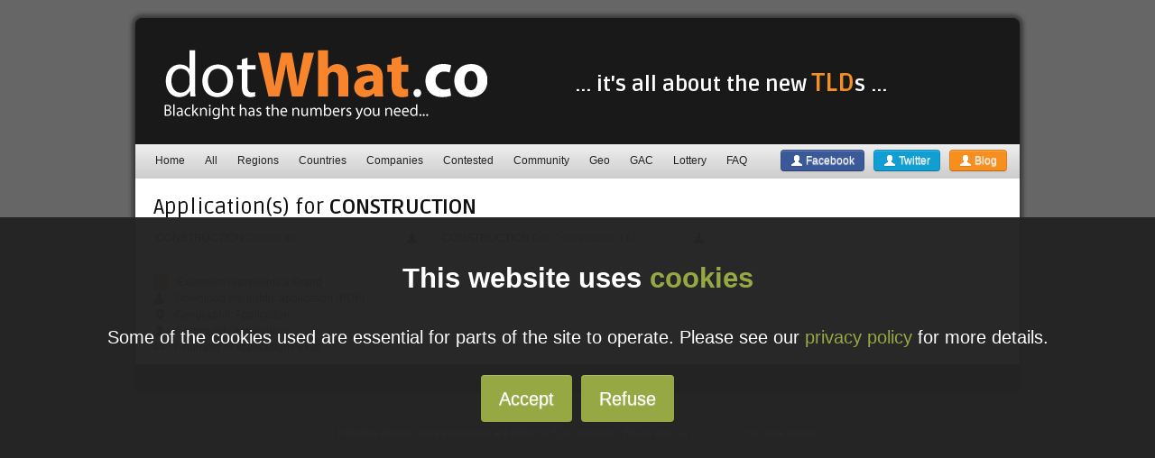

--- FILE ---
content_type: text/html; charset=UTF-8
request_url: https://dotwhat.co/?extension=CONSTRUCTION
body_size: 4523
content:
<!DOCTYPE html PUBLIC "-//W3C//DTD XHTML 1.0 Transitional//EN" "http://www.w3.org/TR/xhtml1/DTD/xhtml1-transitional.dtd">
<html xmlns="http://www.w3.org/1999/xhtml" xml:lang="en" >
<head>
<title>All you need to know about the new TLDs</title>
<meta name='keywords' content='' />
<meta name="description" content="" />


<meta http-equiv="Content-Type" content="text/html; charset=utf-8" />
<meta http-equiv="cache-control" content="no-cache" />

<meta name="Generator" content="Blacknight Solutions" />

<link rel="shortcut icon" href="/favicon.ico" type="image/x-icon" />

<link href='https://fonts.googleapis.com/css?family=Ruda:400,900,700' rel='stylesheet' type='text/css' />

<link rel="stylesheet" href="custom.css" type="text/css" media="screen, projection" />


<style type="text/css">
a { color: #f78f1e;     text-decoration: none; }

a:hover { text-decoration: underline; color: #333333; }

</style>
<!-- Blacknight GDPR Cookie -->
<script type="text/javascript" src="//static.blacknight.com/gdpr/cookie/v1.0/bk-cookie.js"></script>
<!-- /Blacknight GDPR Cookie --></head>
<body>
<div class="container">

<!--HEADER -->
<div id="header">

<div class="header-left">
    <a href="./" title="new TLDs"><img id="logo" src="logo-revised.png" alt="newTLDs" /></a>
</div>

<div class="header-right">
    <div id="slogan"> ... it's all about the new <span>TLD</span>s ... </div>
</div>

<br class="clear" />

<div id="nav">
<ul>
<li class="nav1"><a href="./">Home</a></li>
<li class="nav2"><a href="./?view=all">All</a></li>
<li class="nav2"><a href="./?view=regions">Regions</a></li>
<li class="nav2"><a href="./?view=countries">Countries</a></li>
<li class="nav2"><a href="./?view=companies">Companies</a></li>
<li class="nav2"><a href="./?view=contested">Contested</a></li>
<li class="nav2"><a href="./?view=community">Community</a></li>
<li class="nav2"><a href="./?view=geo">Geo</a></li>
<li class="nav2"><a href="./?view=GAC">GAC</a></li>
<li class="nav2"><a href="./?view=lottery">Lottery</a></li>
<li class="nav2"><a href="./?view=faq">FAQ</a></li>
</ul>

<ul class="social">
<li class="facebook"><a class="btn btn-mini" href="http://www.facebook.com/blacknight" target="_blank"><i class="icon-white icon-user"></i> Facebook</a></li>
<li class="twitter"><a class="btn btn-mini" href="http://www.twitter.com/blacknight" target="_blank"><i class="icon-white icon-user"></i> Twitter</a></li>
<li class="blog"><a class="btn btn-mini" href="http://blog.blacknight.com" target="_blank"><i class="icon-white icon-user"></i> Blog</a></li>
</ul>
</div>

</div>
<!--END HEADER -->
<!--CONTENT -->
<div id="content">

    <div class="full">
    
<!--    <p class="error">Site Tweaking going on ...</p>-->
<h1>Application(s) for <strong>CONSTRUCTION</strong></h1><ul style="
-moz-column-count: 3;
-moz-column-gap: 20px;
-webkit-column-count: 3;
-webkit-column-gap: 20px;
list-style-type:none;
padding-left:10px;
"><li class="contested">CONSTRUCTION <span class="company"><a href="?company=Donuts+Inc.">Donuts Inc.</a></span> <span class="applications"><i class="icon-white"></i> <i class="icon-white"></i>  <a href="http://gtldresult.icann.org/application-result/applicationstatus/applicationdetails:downloadapplication/828?t:ac=828"><i class="icon icon-download-alt"></i></a></span> </li><li class="contested">CONSTRUCTION <span class="company"><a href="?company=Dot+Construction%2C+LLC">Dot Construction, LLC</a></span> <span class="applications"><i class="icon-white"></i> <i class="icon-white"></i>  <a href="http://gtldresult.icann.org/application-result/applicationstatus/applicationdetails:downloadapplication/1823?t:ac=1823"><i class="icon icon-download-alt"></i></a></span> </li></ul><p><span class="brand">&trade;</span> - Extension represents a Brand<br />
<i class="icon icon-download-alt"></i> - Download the public application (PDF)<br />
<i class="icon icon-map-marker"></i> - Geographic Application <br />
<i class="icon icon-user"></i> - Community Application <br />
## - A number of applications exist</p></div></div>  
    
<br class="clear" />


</div>
<!--END CONTENT -->

<br class="clear" />

</div>

<div id="footer">
<p>Individual domain name promotions are limited to 5 per customer. Please see our <a href="https://www.blacknight.com/price-list/" title="Blacknight Price List" target="_blank" rel="noopener noreferrer">pricing page</a> for more details.</p>
<p>&copy; 2026 <a href="https://www.blacknight.com">Blacknight</a> Solutions. All Rights Reserved. </p>
</div>

</body>
</html>

--- FILE ---
content_type: text/css; charset=utf-8
request_url: https://fonts.googleapis.com/css?family=Ruda:400,900,700
body_size: 256
content:
/* cyrillic */
@font-face {
  font-family: 'Ruda';
  font-style: normal;
  font-weight: 400;
  src: url(https://fonts.gstatic.com/s/ruda/v30/k3kfo8YQJOpFqnwdaPTKI0H5KA.woff2) format('woff2');
  unicode-range: U+0301, U+0400-045F, U+0490-0491, U+04B0-04B1, U+2116;
}
/* vietnamese */
@font-face {
  font-family: 'Ruda';
  font-style: normal;
  font-weight: 400;
  src: url(https://fonts.gstatic.com/s/ruda/v30/k3kfo8YQJOpFqncdaPTKI0H5KA.woff2) format('woff2');
  unicode-range: U+0102-0103, U+0110-0111, U+0128-0129, U+0168-0169, U+01A0-01A1, U+01AF-01B0, U+0300-0301, U+0303-0304, U+0308-0309, U+0323, U+0329, U+1EA0-1EF9, U+20AB;
}
/* latin-ext */
@font-face {
  font-family: 'Ruda';
  font-style: normal;
  font-weight: 400;
  src: url(https://fonts.gstatic.com/s/ruda/v30/k3kfo8YQJOpFqnYdaPTKI0H5KA.woff2) format('woff2');
  unicode-range: U+0100-02BA, U+02BD-02C5, U+02C7-02CC, U+02CE-02D7, U+02DD-02FF, U+0304, U+0308, U+0329, U+1D00-1DBF, U+1E00-1E9F, U+1EF2-1EFF, U+2020, U+20A0-20AB, U+20AD-20C0, U+2113, U+2C60-2C7F, U+A720-A7FF;
}
/* latin */
@font-face {
  font-family: 'Ruda';
  font-style: normal;
  font-weight: 400;
  src: url(https://fonts.gstatic.com/s/ruda/v30/k3kfo8YQJOpFqngdaPTKI0E.woff2) format('woff2');
  unicode-range: U+0000-00FF, U+0131, U+0152-0153, U+02BB-02BC, U+02C6, U+02DA, U+02DC, U+0304, U+0308, U+0329, U+2000-206F, U+20AC, U+2122, U+2191, U+2193, U+2212, U+2215, U+FEFF, U+FFFD;
}
/* cyrillic */
@font-face {
  font-family: 'Ruda';
  font-style: normal;
  font-weight: 700;
  src: url(https://fonts.gstatic.com/s/ruda/v30/k3kfo8YQJOpFqnwdaPTKI0H5KA.woff2) format('woff2');
  unicode-range: U+0301, U+0400-045F, U+0490-0491, U+04B0-04B1, U+2116;
}
/* vietnamese */
@font-face {
  font-family: 'Ruda';
  font-style: normal;
  font-weight: 700;
  src: url(https://fonts.gstatic.com/s/ruda/v30/k3kfo8YQJOpFqncdaPTKI0H5KA.woff2) format('woff2');
  unicode-range: U+0102-0103, U+0110-0111, U+0128-0129, U+0168-0169, U+01A0-01A1, U+01AF-01B0, U+0300-0301, U+0303-0304, U+0308-0309, U+0323, U+0329, U+1EA0-1EF9, U+20AB;
}
/* latin-ext */
@font-face {
  font-family: 'Ruda';
  font-style: normal;
  font-weight: 700;
  src: url(https://fonts.gstatic.com/s/ruda/v30/k3kfo8YQJOpFqnYdaPTKI0H5KA.woff2) format('woff2');
  unicode-range: U+0100-02BA, U+02BD-02C5, U+02C7-02CC, U+02CE-02D7, U+02DD-02FF, U+0304, U+0308, U+0329, U+1D00-1DBF, U+1E00-1E9F, U+1EF2-1EFF, U+2020, U+20A0-20AB, U+20AD-20C0, U+2113, U+2C60-2C7F, U+A720-A7FF;
}
/* latin */
@font-face {
  font-family: 'Ruda';
  font-style: normal;
  font-weight: 700;
  src: url(https://fonts.gstatic.com/s/ruda/v30/k3kfo8YQJOpFqngdaPTKI0E.woff2) format('woff2');
  unicode-range: U+0000-00FF, U+0131, U+0152-0153, U+02BB-02BC, U+02C6, U+02DA, U+02DC, U+0304, U+0308, U+0329, U+2000-206F, U+20AC, U+2122, U+2191, U+2193, U+2212, U+2215, U+FEFF, U+FFFD;
}
/* cyrillic */
@font-face {
  font-family: 'Ruda';
  font-style: normal;
  font-weight: 900;
  src: url(https://fonts.gstatic.com/s/ruda/v30/k3kfo8YQJOpFqnwdaPTKI0H5KA.woff2) format('woff2');
  unicode-range: U+0301, U+0400-045F, U+0490-0491, U+04B0-04B1, U+2116;
}
/* vietnamese */
@font-face {
  font-family: 'Ruda';
  font-style: normal;
  font-weight: 900;
  src: url(https://fonts.gstatic.com/s/ruda/v30/k3kfo8YQJOpFqncdaPTKI0H5KA.woff2) format('woff2');
  unicode-range: U+0102-0103, U+0110-0111, U+0128-0129, U+0168-0169, U+01A0-01A1, U+01AF-01B0, U+0300-0301, U+0303-0304, U+0308-0309, U+0323, U+0329, U+1EA0-1EF9, U+20AB;
}
/* latin-ext */
@font-face {
  font-family: 'Ruda';
  font-style: normal;
  font-weight: 900;
  src: url(https://fonts.gstatic.com/s/ruda/v30/k3kfo8YQJOpFqnYdaPTKI0H5KA.woff2) format('woff2');
  unicode-range: U+0100-02BA, U+02BD-02C5, U+02C7-02CC, U+02CE-02D7, U+02DD-02FF, U+0304, U+0308, U+0329, U+1D00-1DBF, U+1E00-1E9F, U+1EF2-1EFF, U+2020, U+20A0-20AB, U+20AD-20C0, U+2113, U+2C60-2C7F, U+A720-A7FF;
}
/* latin */
@font-face {
  font-family: 'Ruda';
  font-style: normal;
  font-weight: 900;
  src: url(https://fonts.gstatic.com/s/ruda/v30/k3kfo8YQJOpFqngdaPTKI0E.woff2) format('woff2');
  unicode-range: U+0000-00FF, U+0131, U+0152-0153, U+02BB-02BC, U+02C6, U+02DA, U+02DC, U+0304, U+0308, U+0329, U+2000-206F, U+20AC, U+2122, U+2191, U+2193, U+2212, U+2215, U+FEFF, U+FFFD;
}


--- FILE ---
content_type: text/css
request_url: https://dotwhat.co/custom.css
body_size: 29785
content:
html {margin:0;padding:0;border:0;}
body, div, span, object, iframe, h1, h2, h3, h4, h5, h6, p, blockquote, pre, a, abbr, acronym, address, code, del, dfn, em, img, q, dl, dt, dd, ol, ul, li, fieldset, form, label, legend, table, caption, tbody, tfoot, thead, tr, th, td, article, aside, dialog, figure, footer, header, hgroup, nav, section {margin:0;padding:0;border:0;font-size:100%;font:inherit;vertical-align:baseline;}
article, aside, details, figcaption, figure, dialog, footer, header, hgroup, menu, nav, section {display:block;}
body {line-height:1.5;background:white;}
table {border-collapse:separate;border-spacing:0;}
caption, th, td {text-align:left;font-weight:normal;float:none !important;}
table, th, td {vertical-align:middle;}
blockquote:before, blockquote:after, q:before, q:after {content:'';}
blockquote, q {quotes:"" "";}
a img {border:none;}
:focus {outline:0;}


html {font-size:100.01%;}
body {font-size:75%;color:#222;background:#fff;font-family:"Helvetica Neue", Arial, Helvetica, sans-serif; }
h1, h2, h3, h4, h5, h6 {font-weight:normal;color:#111;}
h1 {font-size:3em;line-height:1em;margin-bottom:0.5em;}
h2 {font-size:2em;line-height:1em;margin-bottom:0.5em;}
h3 {font-size:1.5em;line-height:1em;margin-bottom:1em;}
h4 {font-size:1.2em;line-height:1.25;margin-bottom:1.25em;}
h5 {font-size:1em;font-weight:bold;margin-bottom:1.5em;}
h6 {font-size:1em;font-weight:bold;}
h1 img, h2 img, h3 img, h4 img, h5 img, h6 img {margin:0;}
p {margin:0 0 1em 0;}

h1 { font-size:16px; font-weight:bold; padding: 10px; margin: 0; }
h2 { font-size:14px; font-weight:bold; padding: 10px; margin: 0; }
h3 { font-size:14px; font-weight:bold; padding: 10px 10px 0 20px; margin: 0; }

html{
background: #666666;
-webkit-background-size: cover;
-moz-background-size: cover;
-o-background-size: cover;
background-size: cover;
}	
body {
 background: none;;
}

.center {text-align:center;}

.container {
background: #191919;
-moz-border-radius: 8px;
border-radius: 8px;
margin:20px auto 10px auto;
-moz-box-shadow:    0 0 4px 4px rgba(33, 33, 33 , 0.6);
-webkit-box-shadow: 0 0 4px 4px rgba(33, 33, 33, 0.6);
box-shadow:         0 0 4px 4px rgba(33, 33, 33, 0.6);
width: 980px;
-moz-background-clip: padding; -webkit-background-clip: padding-box; background-clip: padding-box; 
}

#gacTable { border: 1px solid #EFEFEF; margin: 20px 40px 0 10px; }
#gacTable tr {  }
#gacTable tr th { padding: 4px; border-bottom: 1px solid #EFEFEF; }
#gacTable tr td { padding: 4px; border-bottom: 1px solid #EFEFEF; }

#gacTable_wrapper { padding: 0; margin: 0; }
#gacTable_length {  padding: 10px 60px 10px 40px; float: right; }
#gacTable_filter { padding: 10px 0 10px 26px; background: #D9D9D9; margin-right: 30px; }
#gacTable_info {  padding: 10px 0 10px 26px; background: #D9D9D9; margin: 20px 30px 10px 0;
}
#gacTable_previous {
margin-left: 22px;
    padding: 6px; background: #333333; color: #FFFFFF;
}
#gacTable_next {
    padding: 6px; background: #333333; color: #FFFFFF ;
margin-left: 10px;
}
#content { background:#FFFFFF; }

#footer { width: 980px; text-align:center; font-size: 0.9em; padding: 0; margin: 0 auto; color: #FFFFFF; }
#footer a { color: #F78F1E; }


#header {
color:#FFFFFF;
background: #191919;
-webkit-border-top-left-radius: 8px;
-webkit-border-top-right-radius: 8px;
-moz-border-radius-topleft: 8px;
-moz-border-radius-topright: 8px;
border-top-left-radius: 8px;
border-top-right-radius: 8px;
box-shadow: 0 4px 4px -2px #232323;
-moz-box-shadow: 0 4px 4px -2px #232323;
-webkit-box-shadow: 0 4px 4px -2px #232323;
-moz-background-clip: padding; -webkit-background-clip: padding-box; background-clip: padding-box;
}




#nav         {
height: 30px; padding: 4px 4px 4px 4px; 
margin-top: 10px;
background: #DFDFDF;
background-image: -ms-linear-gradient(top, #EFEFEF 0%, #CCCCCC 100%);
background-image: -moz-linear-gradient(top, #EFEFEF 0%, #CCCCCC 100%);
background-image: -o-linear-gradient(top, #EFEFEF 0%, #CCCCCC 100%);
background-image: -webkit-gradient(linear, left top, left bottom, color-stop(0, #EFEFEF), color-stop(1, #CCCCCC));
background-image: -webkit-linear-gradient(top, #EFEFEF 0%, #CCCCCC 100%);
background-image: linear-gradient(top, #EFEFEF 0%, #CCCCCC 100%);

}

#nav ul      { list-style-type:none; margin:0; padding:5px 0 0 10px; }
#nav ul li   { float: left; margin-right:6px;}
#nav ul li a { font-size: 1em; text-decoration: none; color:#222222;  padding:4px 8px 4px 8px;}
#nav ul li a:hover   { color:#FFFFFF; background:#383838; -moz-border-radius: 4px; border-radius: 4px; 

}
#nav ul li.current a { color:#FFFFFF; background:#383838; 
-moz-border-radius: 4px; border-radius: 4px; 
 
}


#nav ul.social      { list-style-type:none; margin:-3px 0 0 0; padding:0 0 0 10px; float: right; }
#nav ul.social li   { float: left; margin-right:10px;}
#nav ul.social li a { font-size: 1em; text-decoration: none;    padding:4px 10px 4px 10px; -moz-border-radius: 4px; border-radius: 4px; }
#nav ul.social li a:hover   { color:#FFFFFF; background:#4D70B5; -moz-border-radius: 4px; border-radius: 4px; }

#nav ul.social li.facebook a { background: #3B5998; color:#EFEFEF; }
#nav ul.social li.facebook a:hover { color:#FFFFFF; background:#4D70B5; }
#nav ul.social li.twitter a { background: #119ED2; color:#EFEFEF; }
#nav ul.social li.twitter a:hover { background: #1AB4ED; color:#FFFFFF; }
#nav ul.social li.blog a { background: #F78F1E; color:#EFEFEF; }
#nav ul.social li.blog a:hover { background: #F78F1E; color:#FFFFFF; }



#breadcrumbs { padding-top:3px; font-size:0.9em; padding-left:10px;}
#breadcrumbs a { color:#CFCFCF; text-decoration: none; }
#breadcrumbs a:hover { color:#FFFFFF; }


#keyqualities {
	font-size: 1.2em;
	padding-left: 50px;
}





#gallery                { }
#gallery ul             { list-style: none; margin-left: 0; padding-left:46px;}
#gallery ul li          { display: inline; float: left; margin-right: 21px; margin-bottom:10px;}
#gallery ul img         { border: 2px solid #DFDFDF; }
#gallery ul a:hover img {	color: #fff; }
#gallery ul a:hover     { color: #fff; }

#navprojects { background: #CFCFCF; padding:10px; }
#navprojects a { background: #383838; color: #FFFFFF; padding: 2px 4px 2px 4px; text-decoration:none; }


#facebook a{ display:block; position:fixed; top:200px; right:-1px; padding:7px 5px;
 border:1px solid #030;
 border-left-color:#000;
 border-top-color:#000;
 }
 
#facebook a:hover{background:#030;border:1px solid #030;}


.notice {
margin: 10px;
}


.frontpage-bar { 
background: #DFDFDF;
background-image: -ms-linear-gradient(top, #EFEFEF 0%, #CCCCCC 100%);
background-image: -moz-linear-gradient(top, #EFEFEF 0%, #CCCCCC 100%);
background-image: -o-linear-gradient(top, #EFEFEF 0%, #CCCCCC 100%);
background-image: -webkit-gradient(linear, left top, left bottom, color-stop(0, #EFEFEF), color-stop(1, #CCCCCC));
background-image: -webkit-linear-gradient(top, #EFEFEF 0%, #CCCCCC 100%);
background-image: linear-gradient(top, #EFEFEF 0%, #CCCCCC 100%);
padding-top: 10px;
padding-bottom: 10px;
border-bottom: 2px solid #999999;
border-top: 1px solid #999999;
}

.frontpage-bar h2{
  background: #191919;
  color: #FFFFFF;
  width: 262px;
  padding: 4px;
  font-weight: normal;
  margin: 3px 0 3px 25px;
  font-size: 1em;
  -moz-box-shadow:    0 0 3px 1px rgba(99, 99, 99 , 0.6);
  -webkit-box-shadow: 0 0 3px 1px rgba(99, 99, 99, 0.6);
  box-shadow:         0 0 3px 1px rgba(99, 99, 99, 0.6);
}

.frontpage-bar p { 
background: #FFF;
width: 262px;
padding: 4px;
  margin: 3px 0 3px 25px;
  -moz-box-shadow:    0 0 3px 1px rgba(99, 99, 99 , 0.6);
  -webkit-box-shadow: 0 0 3px 1px rgba(99, 99, 99, 0.6);
  box-shadow:         0 0 3px 1px rgba(99, 99, 99, 0.6);
  height: 50px;
  vertical-align: middle;;
}
.frontpage-bar img { 

  -moz-box-shadow:    0 0 3px 1px rgba(99, 99, 99 , 0.6);
  -webkit-box-shadow: 0 0 3px 1px rgba(99, 99, 99, 0.6);
  box-shadow:         0 0 3px 1px rgba(99, 99, 99, 0.6);
}

.full {
width: 960px;
padding: 10px 10px 0 10px;
}

.half {
width: 470px;
padding: 10px;
float: left;
}

.front-seai {
width: 620px;
padding: 10px;
float: left;
}
.front-seai ul {
    padding-left: 50px;
}
.front-key {
width: 320px;
padding: 10px;
float: left;
}

.third {
width: 310px;
float: left;
margin-right: 10px;
text-align: left;
}

.last {
    margin-right: 0;
}

p {
    padding: 10px;
}

.header-left {
    float: left;
    width: 320px;
    padding: 10px;
}
.header-right {
    float: left;
    width: 620px;
  padding: 10px;
}

#logo { padding: 10px 0 0 20px; }

#slogan {
    text-align: center;
    line-height:1em;
    font-family: 'Oswald', sans-serif;
    font-family: 'Ruda', sans-serif;
    font-weight: 700;
}

h1,
h2,
h3 { 
    font-family: 'Oswald', sans-serif; 
    font-weight: 400;
    font-family: 'Ruda', sans-serif;
}

h1 { font-size: 2em; }
h2 { font-size: 1.4em; }
h3 { font-size: 1.4em; }

#slogan      { font-size: 2em; padding: 50px 0 6px 0; }
#slogan span { color: #F78F1E; font-size: 1.2em; }


li ul, li ol { margin:0; }
ul, ol { margin:0 1.5em 1.5em 0;padding-left:50px; }
ul { list-style-type:disc; }
ol { list-style-type:decimal; list-style-position: inside; }

.third ul {
    padding: 0 0 0 40px;
}
.clear { clear:both; }

.quotation{
    
}
.quotation p { float: right; padding-right: 80px; }
blockquote {
 padding-left: 20px;
 padding-right: 20px;
 text-align: justify;
}


hr {
    clear: both;
    margin-bottom: 1em;
}
.center {
    text-align: center;
}

.dent {
    padding-left: 40px;
}
div.full li {
    padding:2px; border: 1px solid #FAFAFA;
}
li.contested { background: #FFEEEE; border: 1px solid #FFDFDF;
}
span.contested {
 padding: 10px;
}
span.company a { color: #FF3333; }
span.applications { float: right; }

span.brand { color: #FFFFFF; background: #F8852C;
-webkit-border-radius: 2px;
   -moz-border-radius: 2px;
        border-radius: 2px;
padding: 2px;
         }

table {
    margin-left: 40px;
}

th {
font-weight: bold;
}
.btn-right { float: right;padding-right: 40px; }





.btn {
  display: inline-block;
  *display: inline;
  padding: 4px 10px 4px;
  margin-bottom: 0;
  *margin-left: .3em;
  font-size: 13px;
  line-height: 18px;
  *line-height: 20px;
  color: #333333;
  text-align: center;
  text-shadow: 0 1px 1px rgba(255, 255, 255, 0.75);
  vertical-align: middle;
  cursor: pointer;
  background-color: #f5f5f5;
  *background-color: #e6e6e6;
  background-image: -ms-linear-gradient(top, #ffffff, #e6e6e6);
  background-image: -webkit-gradient(linear, 0 0, 0 100%, from(#ffffff), to(#e6e6e6));
  background-image: -webkit-linear-gradient(top, #ffffff, #e6e6e6);
  background-image: -o-linear-gradient(top, #ffffff, #e6e6e6);
  background-image: linear-gradient(top, #ffffff, #e6e6e6);
  background-image: -moz-linear-gradient(top, #ffffff, #e6e6e6);
  background-repeat: repeat-x;
  border: 1px solid #cccccc;
  *border: 0;
  border-color: rgba(0, 0, 0, 0.1) rgba(0, 0, 0, 0.1) rgba(0, 0, 0, 0.25);
  border-color: #e6e6e6 #e6e6e6 #bfbfbf;
  border-bottom-color: #b3b3b3;
  -webkit-border-radius: 4px;
     -moz-border-radius: 4px;
          border-radius: 4px;
  filter: progid:dximagetransform.microsoft.gradient(startColorstr='#ffffff', endColorstr='#e6e6e6', GradientType=0);
  filter: progid:dximagetransform.microsoft.gradient(enabled=false);
  *zoom: 1;
  -webkit-box-shadow: inset 0 1px 0 rgba(255, 255, 255, 0.2), 0 1px 2px rgba(0, 0, 0, 0.05);
     -moz-box-shadow: inset 0 1px 0 rgba(255, 255, 255, 0.2), 0 1px 2px rgba(0, 0, 0, 0.05);
          box-shadow: inset 0 1px 0 rgba(255, 255, 255, 0.2), 0 1px 2px rgba(0, 0, 0, 0.05);
  text-decoration: none;
}

.btn:hover,
.btn:active,
.btn.active,
.btn.disabled,
.btn[disabled] {
  background-color: #e6e6e6;
  *background-color: #d9d9d9;
}

.btn:active,
.btn.active {
  background-color: #cccccc \9;
}

.btn:first-child {
  *margin-left: 0;
}

.btn:hover {
  color: #333333;
  text-decoration: none;
  background-color: #e6e6e6;
  *background-color: #d9d9d9;
  /* Buttons in IE7 don't get borders, so darken on hover */

  background-position: 0 -15px;
  -webkit-transition: background-position 0.1s linear;
     -moz-transition: background-position 0.1s linear;
      -ms-transition: background-position 0.1s linear;
       -o-transition: background-position 0.1s linear;
          transition: background-position 0.1s linear;
}

.btn:focus {
  outline: thin dotted #333;
  outline: 5px auto -webkit-focus-ring-color;
  outline-offset: -2px;
}

.btn.active,
.btn:active {
  background-color: #e6e6e6;
  background-color: #d9d9d9 \9;
  background-image: none;
  outline: 0;
  -webkit-box-shadow: inset 0 2px 4px rgba(0, 0, 0, 0.15), 0 1px 2px rgba(0, 0, 0, 0.05);
     -moz-box-shadow: inset 0 2px 4px rgba(0, 0, 0, 0.15), 0 1px 2px rgba(0, 0, 0, 0.05);
          box-shadow: inset 0 2px 4px rgba(0, 0, 0, 0.15), 0 1px 2px rgba(0, 0, 0, 0.05);
}

.btn.disabled,
.btn[disabled] {
  cursor: default;
  background-color: #e6e6e6;
  background-image: none;
  opacity: 0.65;
  filter: alpha(opacity=65);
  -webkit-box-shadow: none;
     -moz-box-shadow: none;
          box-shadow: none;
}

.btn-large {
  padding: 9px 14px;
  font-size: 15px;
  line-height: normal;
  -webkit-border-radius: 5px;
     -moz-border-radius: 5px;
          border-radius: 5px;
}

.btn-large [class^="icon-"] {
  margin-top: 1px;
}

.btn-small {
  padding: 5px 9px;
  font-size: 11px;
  line-height: 16px;
}

.btn-small [class^="icon-"] {
  margin-top: -1px;
}

.btn-mini {
  padding: 2px 6px;
  font-size: 11px;
  line-height: 14px;
}

.btn-primary,
.btn-primary:hover,
.btn-warning,
.btn-warning:hover,
.btn-danger,
.btn-danger:hover,
.btn-success,
.btn-success:hover,
.btn-info,
.btn-info:hover,
.btn-inverse,
.btn-inverse:hover {
  color: #ffffff;
  text-shadow: 0 -1px 0 rgba(0, 0, 0, 0.25);
}

.btn-primary.active,
.btn-warning.active,
.btn-danger.active,
.btn-success.active,
.btn-info.active,
.btn-inverse.active {
  color: rgba(255, 255, 255, 0.75);
}

.btn {
  border-color: #ccc;
  border-color: rgba(0, 0, 0, 0.1) rgba(0, 0, 0, 0.1) rgba(0, 0, 0, 0.25);
}

.btn-primary {
  background-color: #0074cc;
  *background-color: #0055cc;
  background-image: -ms-linear-gradient(top, #0088cc, #0055cc);
  background-image: -webkit-gradient(linear, 0 0, 0 100%, from(#0088cc), to(#0055cc));
  background-image: -webkit-linear-gradient(top, #0088cc, #0055cc);
  background-image: -o-linear-gradient(top, #0088cc, #0055cc);
  background-image: -moz-linear-gradient(top, #0088cc, #0055cc);
  background-image: linear-gradient(top, #0088cc, #0055cc);
  background-repeat: repeat-x;
  border-color: #0055cc #0055cc #003580;
  border-color: rgba(0, 0, 0, 0.1) rgba(0, 0, 0, 0.1) rgba(0, 0, 0, 0.25);
  filter: progid:dximagetransform.microsoft.gradient(startColorstr='#0088cc', endColorstr='#0055cc', GradientType=0);
  filter: progid:dximagetransform.microsoft.gradient(enabled=false);
}

.btn-primary:hover,
.btn-primary:active,
.btn-primary.active,
.btn-primary.disabled,
.btn-primary[disabled] {
  background-color: #0055cc;
  *background-color: #004ab3;
}

.btn-primary:active,
.btn-primary.active {
  background-color: #004099 \9;
}

.btn-warning {
  background-color: #faa732;
  *background-color: #f89406;
  background-image: -ms-linear-gradient(top, #fbb450, #f89406);
  background-image: -webkit-gradient(linear, 0 0, 0 100%, from(#fbb450), to(#f89406));
  background-image: -webkit-linear-gradient(top, #fbb450, #f89406);
  background-image: -o-linear-gradient(top, #fbb450, #f89406);
  background-image: -moz-linear-gradient(top, #fbb450, #f89406);
  background-image: linear-gradient(top, #fbb450, #f89406);
  background-repeat: repeat-x;
  border-color: #f89406 #f89406 #ad6704;
  border-color: rgba(0, 0, 0, 0.1) rgba(0, 0, 0, 0.1) rgba(0, 0, 0, 0.25);
  filter: progid:dximagetransform.microsoft.gradient(startColorstr='#fbb450', endColorstr='#f89406', GradientType=0);
  filter: progid:dximagetransform.microsoft.gradient(enabled=false);
}

.btn-warning:hover,
.btn-warning:active,
.btn-warning.active,
.btn-warning.disabled,
.btn-warning[disabled] {
  background-color: #f89406;
  *background-color: #df8505;
}

.btn-warning:active,
.btn-warning.active {
  background-color: #c67605 \9;
}

.btn-danger {
  background-color: #da4f49;
  *background-color: #bd362f;
  background-image: -ms-linear-gradient(top, #ee5f5b, #bd362f);
  background-image: -webkit-gradient(linear, 0 0, 0 100%, from(#ee5f5b), to(#bd362f));
  background-image: -webkit-linear-gradient(top, #ee5f5b, #bd362f);
  background-image: -o-linear-gradient(top, #ee5f5b, #bd362f);
  background-image: -moz-linear-gradient(top, #ee5f5b, #bd362f);
  background-image: linear-gradient(top, #ee5f5b, #bd362f);
  background-repeat: repeat-x;
  border-color: #bd362f #bd362f #802420;
  border-color: rgba(0, 0, 0, 0.1) rgba(0, 0, 0, 0.1) rgba(0, 0, 0, 0.25);
  filter: progid:dximagetransform.microsoft.gradient(startColorstr='#ee5f5b', endColorstr='#bd362f', GradientType=0);
  filter: progid:dximagetransform.microsoft.gradient(enabled=false);
}

.btn-danger:hover,
.btn-danger:active,
.btn-danger.active,
.btn-danger.disabled,
.btn-danger[disabled] {
  background-color: #bd362f;
  *background-color: #a9302a;
}

.btn-danger:active,
.btn-danger.active {
  background-color: #942a25 \9;
}

.btn-success {
  background-color: #5bb75b;
  *background-color: #51a351;
  background-image: -ms-linear-gradient(top, #62c462, #51a351);
  background-image: -webkit-gradient(linear, 0 0, 0 100%, from(#62c462), to(#51a351));
  background-image: -webkit-linear-gradient(top, #62c462, #51a351);
  background-image: -o-linear-gradient(top, #62c462, #51a351);
  background-image: -moz-linear-gradient(top, #62c462, #51a351);
  background-image: linear-gradient(top, #62c462, #51a351);
  background-repeat: repeat-x;
  border-color: #51a351 #51a351 #387038;
  border-color: rgba(0, 0, 0, 0.1) rgba(0, 0, 0, 0.1) rgba(0, 0, 0, 0.25);
  filter: progid:dximagetransform.microsoft.gradient(startColorstr='#62c462', endColorstr='#51a351', GradientType=0);
  filter: progid:dximagetransform.microsoft.gradient(enabled=false);
}

.btn-success:hover,
.btn-success:active,
.btn-success.active,
.btn-success.disabled,
.btn-success[disabled] {
  background-color: #51a351;
  *background-color: #499249;
}

.btn-success:active,
.btn-success.active {
  background-color: #408140 \9;
}

.btn-info {
  background-color: #49afcd;
  *background-color: #2f96b4;
  background-image: -ms-linear-gradient(top, #5bc0de, #2f96b4);
  background-image: -webkit-gradient(linear, 0 0, 0 100%, from(#5bc0de), to(#2f96b4));
  background-image: -webkit-linear-gradient(top, #5bc0de, #2f96b4);
  background-image: -o-linear-gradient(top, #5bc0de, #2f96b4);
  background-image: -moz-linear-gradient(top, #5bc0de, #2f96b4);
  background-image: linear-gradient(top, #5bc0de, #2f96b4);
  background-repeat: repeat-x;
  border-color: #2f96b4 #2f96b4 #1f6377;
  border-color: rgba(0, 0, 0, 0.1) rgba(0, 0, 0, 0.1) rgba(0, 0, 0, 0.25);
  filter: progid:dximagetransform.microsoft.gradient(startColorstr='#5bc0de', endColorstr='#2f96b4', GradientType=0);
  filter: progid:dximagetransform.microsoft.gradient(enabled=false);
}

.btn-info:hover,
.btn-info:active,
.btn-info.active,
.btn-info.disabled,
.btn-info[disabled] {
  background-color: #2f96b4;
  *background-color: #2a85a0;
}

.btn-info:active,
.btn-info.active {
  background-color: #24748c \9;
}

.btn-inverse {
  background-color: #414141;
  *background-color: #222222;
  background-image: -ms-linear-gradient(top, #555555, #222222);
  background-image: -webkit-gradient(linear, 0 0, 0 100%, from(#555555), to(#222222));
  background-image: -webkit-linear-gradient(top, #555555, #222222);
  background-image: -o-linear-gradient(top, #555555, #222222);
  background-image: -moz-linear-gradient(top, #555555, #222222);
  background-image: linear-gradient(top, #555555, #222222);
  background-repeat: repeat-x;
  border-color: #222222 #222222 #000000;
  border-color: rgba(0, 0, 0, 0.1) rgba(0, 0, 0, 0.1) rgba(0, 0, 0, 0.25);
  filter: progid:dximagetransform.microsoft.gradient(startColorstr='#555555', endColorstr='#222222', GradientType=0);
  filter: progid:dximagetransform.microsoft.gradient(enabled=false);
}

.btn-inverse:hover,
.btn-inverse:active,
.btn-inverse.active,
.btn-inverse.disabled,
.btn-inverse[disabled] {
  background-color: #222222;
  *background-color: #151515;
}

.btn-inverse:active,
.btn-inverse.active {
  background-color: #080808 \9;
}

button.btn,
input[type="submit"].btn {
  *padding-top: 2px;
  *padding-bottom: 2px;
}

button.btn::-moz-focus-inner,
input[type="submit"].btn::-moz-focus-inner {
  padding: 0;
  border: 0;
}

button.btn.btn-large,
input[type="submit"].btn.btn-large {
  *padding-top: 7px;
  *padding-bottom: 7px;
}

button.btn.btn-small,
input[type="submit"].btn.btn-small {
  *padding-top: 3px;
  *padding-bottom: 3px;
}

button.btn.btn-mini,
input[type="submit"].btn.btn-mini {
  *padding-top: 1px;
  *padding-bottom: 1px;
}



.btn .caret {
  margin-top: 7px;
  margin-left: 0;
}

.btn:hover .caret,
.open.btn-group .caret {
  opacity: 1;
  filter: alpha(opacity=100);
}

.btn-mini .caret {
  margin-top: 5px;
}

.btn-small .caret {
  margin-top: 6px;
}

.btn-large .caret {
  margin-top: 6px;
  border-top-width: 5px;
  border-right-width: 5px;
  border-left-width: 5px;
}

.btn-primary .caret,
.btn-warning .caret,
.btn-danger .caret,
.btn-info .caret,
.btn-success .caret,
.btn-inverse .caret {
  border-top-color: #ffffff;
  border-bottom-color: #ffffff;
  opacity: 0.75;
  filter: alpha(opacity=75);
}




[class^="icon-"],
[class*=" icon-"] {
  display: inline-block;
  width: 14px;
  height: 14px;
  *margin-right: .3em;
  line-height: 14px;
  vertical-align: text-top;
  background-image: url("glyphicons-halflings.png");
  background-position: 14px 14px;
  background-repeat: no-repeat;
}

[class^="icon-"]:last-child,
[class*=" icon-"]:last-child {
  *margin-left: 0;
}

.icon-white {
  background-image: url("glyphicons-halflings-white.png");
}

.icon-glass {
  background-position: 0      0;
}

.icon-music {
  background-position: -24px 0;
}

.icon-search {
  background-position: -48px 0;
}

.icon-envelope {
  background-position: -72px 0;
}

.icon-heart {
  background-position: -96px 0;
}

.icon-star {
  background-position: -120px 0;
}

.icon-star-empty {
  background-position: -144px 0;
}

.icon-user {
  background-position: -168px 0;
}

.icon-film {
  background-position: -192px 0;
}

.icon-th-large {
  background-position: -216px 0;
}

.icon-th {
  background-position: -240px 0;
}

.icon-th-list {
  background-position: -264px 0;
}

.icon-ok {
  background-position: -288px 0;
}

.icon-remove {
  background-position: -312px 0;
}

.icon-zoom-in {
  background-position: -336px 0;
}

.icon-zoom-out {
  background-position: -360px 0;
}

.icon-off {
  background-position: -384px 0;
}

.icon-signal {
  background-position: -408px 0;
}

.icon-cog {
  background-position: -432px 0;
}

.icon-trash {
  background-position: -456px 0;
}

.icon-home {
  background-position: 0 -24px;
}

.icon-file {
  background-position: -24px -24px;
}

.icon-time {
  background-position: -48px -24px;
}

.icon-road {
  background-position: -72px -24px;
}

.icon-download-alt {
  background-position: -96px -24px;
}

.icon-download {
  background-position: -120px -24px;
}

.icon-upload {
  background-position: -144px -24px;
}

.icon-inbox {
  background-position: -168px -24px;
}

.icon-play-circle {
  background-position: -192px -24px;
}

.icon-repeat {
  background-position: -216px -24px;
}

.icon-refresh {
  background-position: -240px -24px;
}

.icon-list-alt {
  background-position: -264px -24px;
}

.icon-lock {
  background-position: -287px -24px;
}

.icon-flag {
  background-position: -312px -24px;
}

.icon-headphones {
  background-position: -336px -24px;
}

.icon-volume-off {
  background-position: -360px -24px;
}

.icon-volume-down {
  background-position: -384px -24px;
}

.icon-volume-up {
  background-position: -408px -24px;
}

.icon-qrcode {
  background-position: -432px -24px;
}

.icon-barcode {
  background-position: -456px -24px;
}

.icon-tag {
  background-position: 0 -48px;
}

.icon-tags {
  background-position: -25px -48px;
}

.icon-book {
  background-position: -48px -48px;
}

.icon-bookmark {
  background-position: -72px -48px;
}

.icon-print {
  background-position: -96px -48px;
}

.icon-camera {
  background-position: -120px -48px;
}

.icon-font {
  background-position: -144px -48px;
}

.icon-bold {
  background-position: -167px -48px;
}

.icon-italic {
  background-position: -192px -48px;
}

.icon-text-height {
  background-position: -216px -48px;
}

.icon-text-width {
  background-position: -240px -48px;
}

.icon-align-left {
  background-position: -264px -48px;
}

.icon-align-center {
  background-position: -288px -48px;
}

.icon-align-right {
  background-position: -312px -48px;
}

.icon-align-justify {
  background-position: -336px -48px;
}

.icon-list {
  background-position: -360px -48px;
}

.icon-indent-left {
  background-position: -384px -48px;
}

.icon-indent-right {
  background-position: -408px -48px;
}

.icon-facetime-video {
  background-position: -432px -48px;
}

.icon-picture {
  background-position: -456px -48px;
}

.icon-pencil {
  background-position: 0 -72px;
}

.icon-map-marker {
  background-position: -24px -72px;
}

.icon-adjust {
  background-position: -48px -72px;
}

.icon-tint {
  background-position: -72px -72px;
}

.icon-edit {
  background-position: -96px -72px;
}

.icon-share {
  background-position: -120px -72px;
}

.icon-check {
  background-position: -144px -72px;
}

.icon-move {
  background-position: -168px -72px;
}

.icon-step-backward {
  background-position: -192px -72px;
}

.icon-fast-backward {
  background-position: -216px -72px;
}

.icon-backward {
  background-position: -240px -72px;
}

.icon-play {
  background-position: -264px -72px;
}

.icon-pause {
  background-position: -288px -72px;
}

.icon-stop {
  background-position: -312px -72px;
}

.icon-forward {
  background-position: -336px -72px;
}

.icon-fast-forward {
  background-position: -360px -72px;
}

.icon-step-forward {
  background-position: -384px -72px;
}

.icon-eject {
  background-position: -408px -72px;
}

.icon-chevron-left {
  background-position: -432px -72px;
}

.icon-chevron-right {
  background-position: -456px -72px;
}

.icon-plus-sign {
  background-position: 0 -96px;
}

.icon-minus-sign {
  background-position: -24px -96px;
}

.icon-remove-sign {
  background-position: -48px -96px;
}

.icon-ok-sign {
  background-position: -72px -96px;
}

.icon-question-sign {
  background-position: -96px -96px;
}

.icon-info-sign {
  background-position: -120px -96px;
}

.icon-screenshot {
  background-position: -144px -96px;
}

.icon-remove-circle {
  background-position: -168px -96px;
}

.icon-ok-circle {
  background-position: -192px -96px;
}

.icon-ban-circle {
  background-position: -216px -96px;
}

.icon-arrow-left {
  background-position: -240px -96px;
}

.icon-arrow-right {
  background-position: -264px -96px;
}

.icon-arrow-up {
  background-position: -289px -96px;
}

.icon-arrow-down {
  background-position: -312px -96px;
}

.icon-share-alt {
  background-position: -336px -96px;
}

.icon-resize-full {
  background-position: -360px -96px;
}

.icon-resize-small {
  background-position: -384px -96px;
}

.icon-plus {
  background-position: -408px -96px;
}

.icon-minus {
  background-position: -433px -96px;
}

.icon-asterisk {
  background-position: -456px -96px;
}

.icon-exclamation-sign {
  background-position: 0 -120px;
}

.icon-gift {
  background-position: -24px -120px;
}

.icon-leaf {
  background-position: -48px -120px;
}

.icon-fire {
  background-position: -72px -120px;
}

.icon-eye-open {
  background-position: -96px -120px;
}

.icon-eye-close {
  background-position: -120px -120px;
}

.icon-warning-sign {
  background-position: -144px -120px;
}

.icon-plane {
  background-position: -168px -120px;
}

.icon-calendar {
  background-position: -192px -120px;
}

.icon-random {
  background-position: -216px -120px;
}

.icon-comment {
  background-position: -240px -120px;
}

.icon-magnet {
  background-position: -264px -120px;
}

.icon-chevron-up {
  background-position: -288px -120px;
}

.icon-chevron-down {
  background-position: -313px -119px;
}

.icon-retweet {
  background-position: -336px -120px;
}

.icon-shopping-cart {
  background-position: -360px -120px;
}

.icon-folder-close {
  background-position: -384px -120px;
}

.icon-folder-open {
  background-position: -408px -120px;
}

.icon-resize-vertical {
  background-position: -432px -119px;
}

.icon-resize-horizontal {
  background-position: -456px -118px;
}

.icon-hdd {
  background-position: 0 -144px;
}

.icon-bullhorn {
  background-position: -24px -144px;
}

.icon-bell {
  background-position: -48px -144px;
}

.icon-certificate {
  background-position: -72px -144px;
}

.icon-thumbs-up {
  background-position: -96px -144px;
}

.icon-thumbs-down {
  background-position: -120px -144px;
}

.icon-hand-right {
  background-position: -144px -144px;
}

.icon-hand-left {
  background-position: -168px -144px;
}

.icon-hand-up {
  background-position: -192px -144px;
}

.icon-hand-down {
  background-position: -216px -144px;
}

.icon-circle-arrow-right {
  background-position: -240px -144px;
}

.icon-circle-arrow-left {
  background-position: -264px -144px;
}

.icon-circle-arrow-up {
  background-position: -288px -144px;
}

.icon-circle-arrow-down {
  background-position: -312px -144px;
}

.icon-globe {
  background-position: -336px -144px;
}

.icon-wrench {
  background-position: -360px -144px;
}

.icon-tasks {
  background-position: -384px -144px;
}

.icon-filter {
  background-position: -408px -144px;
}

.icon-briefcase {
  background-position: -432px -144px;
}

.icon-fullscreen {
  background-position: -456px -144px;
}


